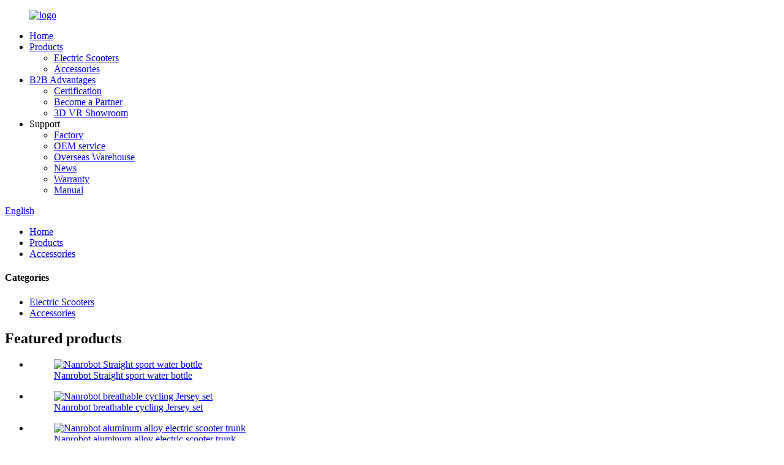

--- FILE ---
content_type: text/html
request_url: https://www.nanrobotscooters.com/scooting-gloves-product/
body_size: 12508
content:
<!DOCTYPE html>
<html dir="ltr" lang="en">
<head>
<meta http-equiv="Content-Type" content="text/html; charset=UTF-8" />
<!-- Google Tag Manager -->
<script>(function(w,d,s,l,i){w[l]=w[l]||[];w[l].push({'gtm.start':
new Date().getTime(),event:'gtm.js'});var f=d.getElementsByTagName(s)[0],
j=d.createElement(s),dl=l!='dataLayer'?'&l='+l:'';j.async=true;j.src=
'https://www.googletagmanager.com/gtm.js?id='+i+dl;f.parentNode.insertBefore(j,f);
})(window,document,'script','dataLayer','GTM-MD57ZL7');</script>
<!-- End Google Tag Manager -->
<title>Best Scooting Gloves Manufacture and Factory | Nanrobot</title>
<meta property="fb:app_id" content="966242223397117" />
<meta name="viewport" content="width=device-width,initial-scale=1,minimum-scale=1,maximum-scale=1,user-scalable=no">
<link rel="apple-touch-icon-precomposed" href="">
<meta name="format-detection" content="telephone=no">
<meta name="apple-mobile-web-app-capable" content="yes">
<meta name="apple-mobile-web-app-status-bar-style" content="black">
<meta property="og:url" content="https://www.nanrobotscooters.com/scooting-gloves-product/"/>
<meta property="og:title" content="Scooting Gloves"/>
<meta property="og:description" content="microfiber
Suitable for Road Cycling, Mountain Bike, BMX, Exercise,etc.The surface of cycling gloves are breathable, which can keep your hand comfortable even on hot day and fit snugly without being tight.
There are two convenient taking off designs on the fingers of the gloves, this is designed ..."/>
<meta property="og:type" content="product"/>
<meta property="og:image" content="//cdn.globalso.com/nanrobotscooters/16260562391.png"/>
<meta property="og:site_name" content="https://www.nanrobotscooters.com/"/>
<link href="//cdn.globalso.com/nanrobotscooters/style/global/style.css" rel="stylesheet">
<link href="//cdn.globalso.com/nanrobotscooters/style/public/public.css" rel="stylesheet">

<link rel="shortcut icon" href="//cdn.globalso.com/nanrobotscooters/ico1.png" />
<meta name="author" content="gd-admin"/>
<meta name="description" itemprop="description" content="microfiber Suitable for Road Cycling, Mountain Bike, BMX, Exercise,etc.The surface of cycling gloves are breathable, which can keep your hand comfortable even" />

<meta name="keywords" itemprop="keywords" content="electric scooter glove,accessories,products" />

<link rel="canonical" href="https://www.nanrobotscooters.com/scooting-gloves-product/" />
<script src="https://cdn.globalso.com/lite-yt-embed.js"></script>
<link href="https://cdn.globalso.com/lite-yt-embed.css" rel="stylesheet">
</head>
<body>
<!-- Google Tag Manager (noscript) -->
<noscript><iframe src="https://www.googletagmanager.com/ns.html?id=GTM-MD57ZL7"
height="0" width="0" style="display:none;visibility:hidden"></iframe></noscript>
<!-- End Google Tag Manager (noscript) -->
<div class="container">
<header class=" web_head">
    <div class="head_layer">
      <div class="layout">
         <figure class="logo"><a href="https://www.nanrobotscooters.com/">
                <img src="//cdn.globalso.com/nanrobotscooters/logo2.png" alt="logo">
                </a></figure>
        <nav class="nav_wrap">
          <ul class="head_nav">
        <li><a href="/">Home</a></li>
<li class="current-post-ancestor current-menu-parent"><a href="https://www.nanrobotscooters.com/products/">Products</a>
<ul class="sub-menu">
	<li><a href="https://www.nanrobotscooters.com/electric-scooters/">Electric Scooters</a></li>
	<li class="current-post-ancestor current-menu-parent"><a href="https://www.nanrobotscooters.com/accessories/">Accessories</a></li>
</ul>
</li>
<li><a href="https://www.nanrobotscooters.com/b2b-advantages/">B2B Advantages</a>
<ul class="sub-menu">
	<li><a href="https://www.nanrobotscooters.com/certification/">Certification</a></li>
	<li><a href="https://www.nanrobotscooters.com/contact-us/">Become a Partner</a></li>
	<li><a href="https://www.nanrobotscooters.com/vr/">3D VR Showroom</a></li>
</ul>
</li>
<li><a>Support</a>
<ul class="sub-menu">
	<li><a href="https://www.nanrobotscooters.com/factory-tour/">Factory</a></li>
	<li><a href="https://www.nanrobotscooters.com/oem-service/">OEM service</a></li>
	<li><a href="https://www.nanrobotscooters.com/overseas-warehous/">Overseas Warehouse</a></li>
	<li><a href="https://www.nanrobotscooters.com/news/">News</a></li>
	<li><a href="https://www.nanrobotscooters.com/warranty/">Warranty</a></li>
	<li><a href="https://www.nanrobotscooters.com/manuls/">Manual</a></li>
</ul>
</li>
      </ul>
        </nav>
        <div class="head_right">
          <b id="btn-search" class="btn--search"></b>
          <div class="change-language ensemble">
  <div class="change-language-info">
    <div class="change-language-title medium-title">
       <div class="language-flag language-flag-en"><a href="https://www.nanrobotscooters.com/"><b class="country-flag"></b><span>English</span> </a></div>
       <b class="language-icon"></b> 
    </div>
	<div class="change-language-cont sub-content">
        <div class="empty"></div>
    </div>
  </div>
</div>
<!--theme223-->    
        </div>
      </div>
    </div>
  </header><div class="path_bar">
    <div class="layout">
      <ul>
       <li> <a itemprop="breadcrumb" href="https://www.nanrobotscooters.com/">Home</a></li><li> <a itemprop="breadcrumb" href="https://www.nanrobotscooters.com/products/" title="Products">Products</a> </li><li> <a itemprop="breadcrumb" href="https://www.nanrobotscooters.com/accessories/" title="Accessories">Accessories</a> </li></li>
      </ul>
    </div>
  </div>
<section class="web_main page_main single_product_page">
  <div class="layout"> 
    <!-- aside begin -->
    <aside class="aside">
  <section class="aside-wrap">
    <section class="side-widget">
    <div class="side-tit-bar">
      <h4 class="side-tit">Categories</h4>
    </div>
    <ul class="side-cate">
      <li><a href="https://www.nanrobotscooters.com/electric-scooters/">Electric Scooters</a></li>
<li class="current-post-ancestor current-menu-parent"><a href="https://www.nanrobotscooters.com/accessories/">Accessories</a></li>
    </ul>
  </section>
  <div class="side-widget">
    <div class="side-tit-bar">
      <h2 class="side-tit">Featured products</h2>
    </div>
    <div class="side-product-items">
      <div class="items_content">
        <ul >
                    <li class="side_product_item">
            <figure> <a  class="item-img" href="https://www.nanrobotscooters.com/nanrobot-straight-bottle-bike-bicycle-e-scooter-sport-water-bottle-product/"><img src="//cdn.globalso.com/nanrobotscooters/11-300x300.png" alt="Nanrobot Straight sport water bottle"></a>
              <figcaption>
                <div class="item_text"><a href="https://www.nanrobotscooters.com/nanrobot-straight-bottle-bike-bicycle-e-scooter-sport-water-bottle-product/">Nanrobot Straight sport water bottle</a></div>
              </figcaption>
            </figure>
            <a href="https://www.nanrobotscooters.com/nanrobot-straight-bottle-bike-bicycle-e-scooter-sport-water-bottle-product/" class="add-friend"></a> </li>
                    <li class="side_product_item">
            <figure> <a  class="item-img" href="https://www.nanrobotscooters.com/nanrobot-breathable-cycling-jersey-set-product/"><img src="//cdn.globalso.com/nanrobotscooters/12-300x300.png" alt="Nanrobot breathable cycling Jersey set"></a>
              <figcaption>
                <div class="item_text"><a href="https://www.nanrobotscooters.com/nanrobot-breathable-cycling-jersey-set-product/">Nanrobot breathable cycling Jersey set</a></div>
              </figcaption>
            </figure>
            <a href="https://www.nanrobotscooters.com/nanrobot-breathable-cycling-jersey-set-product/" class="add-friend"></a> </li>
                    <li class="side_product_item">
            <figure> <a  class="item-img" href="https://www.nanrobotscooters.com/aluminum-alloy-electric-scooter-trunk-product/"><img src="//cdn.globalso.com/nanrobotscooters/58-300x300.jpg" alt="Nanrobot aluminum alloy electric scooter trunk"></a>
              <figcaption>
                <div class="item_text"><a href="https://www.nanrobotscooters.com/aluminum-alloy-electric-scooter-trunk-product/">Nanrobot aluminum alloy electric scooter trunk</a></div>
              </figcaption>
            </figure>
            <a href="https://www.nanrobotscooters.com/aluminum-alloy-electric-scooter-trunk-product/" class="add-friend"></a> </li>
                    <li class="side_product_item">
            <figure> <a  class="item-img" href="https://www.nanrobotscooters.com/nanrobot-bag-product/"><img src="//cdn.globalso.com/nanrobotscooters/part-8-300x300.jpg" alt="Nanrobot Bag"></a>
              <figcaption>
                <div class="item_text"><a href="https://www.nanrobotscooters.com/nanrobot-bag-product/">Nanrobot Bag</a></div>
              </figcaption>
            </figure>
            <a href="https://www.nanrobotscooters.com/nanrobot-bag-product/" class="add-friend"></a> </li>
                    <li class="side_product_item">
            <figure> <a  class="item-img" href="https://www.nanrobotscooters.com/phone-holder-product/"><img src="//cdn.globalso.com/nanrobotscooters/16260582751-300x300.png" alt="Phone holder"></a>
              <figcaption>
                <div class="item_text"><a href="https://www.nanrobotscooters.com/phone-holder-product/">Phone holder</a></div>
              </figcaption>
            </figure>
            <a href="https://www.nanrobotscooters.com/phone-holder-product/" class="add-friend"></a> </li>
                    <li class="side_product_item">
            <figure> <a  class="item-img" href="https://www.nanrobotscooters.com/scooting-gloves-product/"><img src="//cdn.globalso.com/nanrobotscooters/16260562391-300x300.png" alt="Scooting Gloves"></a>
              <figcaption>
                <div class="item_text"><a href="https://www.nanrobotscooters.com/scooting-gloves-product/">Scooting Gloves</a></div>
              </figcaption>
            </figure>
            <a href="https://www.nanrobotscooters.com/scooting-gloves-product/" class="add-friend"></a> </li>
                    <li class="side_product_item">
            <figure> <a  class="item-img" href="https://www.nanrobotscooters.com/brake-disk-product/"><img src="//cdn.globalso.com/nanrobotscooters/Brake-disk-1-300x300.png" alt="Brake disk"></a>
              <figcaption>
                <div class="item_text"><a href="https://www.nanrobotscooters.com/brake-disk-product/">Brake disk</a></div>
              </figcaption>
            </figure>
            <a href="https://www.nanrobotscooters.com/brake-disk-product/" class="add-friend"></a> </li>
                    <li class="side_product_item">
            <figure> <a  class="item-img" href="https://www.nanrobotscooters.com/brake-handle-product/"><img src="//cdn.globalso.com/nanrobotscooters/Brake-handle-1-300x300.png" alt="Brake handle"></a>
              <figcaption>
                <div class="item_text"><a href="https://www.nanrobotscooters.com/brake-handle-product/">Brake handle</a></div>
              </figcaption>
            </figure>
            <a href="https://www.nanrobotscooters.com/brake-handle-product/" class="add-friend"></a> </li>
                    <li class="side_product_item">
            <figure> <a  class="item-img" href="https://www.nanrobotscooters.com/brake-pads-product/"><img src="//cdn.globalso.com/nanrobotscooters/Brake-pads-1-300x300.png" alt="Brake pads"></a>
              <figcaption>
                <div class="item_text"><a href="https://www.nanrobotscooters.com/brake-pads-product/">Brake pads</a></div>
              </figcaption>
            </figure>
            <a href="https://www.nanrobotscooters.com/brake-pads-product/" class="add-friend"></a> </li>
                    <li class="side_product_item">
            <figure> <a  class="item-img" href="https://www.nanrobotscooters.com/controller-product/"><img src="//cdn.globalso.com/nanrobotscooters/16260554601-300x300.png" alt="Nanrobot Controller"></a>
              <figcaption>
                <div class="item_text"><a href="https://www.nanrobotscooters.com/controller-product/">Nanrobot Controller</a></div>
              </figcaption>
            </figure>
            <a href="https://www.nanrobotscooters.com/controller-product/" class="add-friend"></a> </li>
                    <li class="side_product_item">
            <figure> <a  class="item-img" href="https://www.nanrobotscooters.com/d6-fast-charger-product/"><img src="//cdn.globalso.com/nanrobotscooters/D6+-fast-charger-5-300x300.png" alt="Nanrobot D6+ fast charger"></a>
              <figcaption>
                <div class="item_text"><a href="https://www.nanrobotscooters.com/d6-fast-charger-product/">Nanrobot D6+ fast charger</a></div>
              </figcaption>
            </figure>
            <a href="https://www.nanrobotscooters.com/d6-fast-charger-product/" class="add-friend"></a> </li>
                    <li class="side_product_item">
            <figure> <a  class="item-img" href="https://www.nanrobotscooters.com/double-drive-button-product/"><img src="//cdn.globalso.com/nanrobotscooters/16260558391-300x300.png" alt="Double drive button"></a>
              <figcaption>
                <div class="item_text"><a href="https://www.nanrobotscooters.com/double-drive-button-product/">Double drive button</a></div>
              </figcaption>
            </figure>
            <a href="https://www.nanrobotscooters.com/double-drive-button-product/" class="add-friend"></a> </li>
                    <li class="side_product_item">
            <figure> <a  class="item-img" href="https://www.nanrobotscooters.com/headlight-product/"><img src="//cdn.globalso.com/nanrobotscooters/1626055633-300x300.png" alt="Headlight"></a>
              <figcaption>
                <div class="item_text"><a href="https://www.nanrobotscooters.com/headlight-product/">Headlight</a></div>
              </figcaption>
            </figure>
            <a href="https://www.nanrobotscooters.com/headlight-product/" class="add-friend"></a> </li>
                    <li class="side_product_item">
            <figure> <a  class="item-img" href="https://www.nanrobotscooters.com/horn-headlight-button-product/"><img src="//cdn.globalso.com/nanrobotscooters/16260559501-300x300.png" alt="Horn headlight button"></a>
              <figcaption>
                <div class="item_text"><a href="https://www.nanrobotscooters.com/horn-headlight-button-product/">Horn headlight button</a></div>
              </figcaption>
            </figure>
            <a href="https://www.nanrobotscooters.com/horn-headlight-button-product/" class="add-friend"></a> </li>
                    <li class="side_product_item">
            <figure> <a  class="item-img" href="https://www.nanrobotscooters.com/seat-product/"><img src="//cdn.globalso.com/nanrobotscooters/seat-2-300x300.png" alt="Nanrobot Seat"></a>
              <figcaption>
                <div class="item_text"><a href="https://www.nanrobotscooters.com/seat-product/">Nanrobot Seat</a></div>
              </figcaption>
            </figure>
            <a href="https://www.nanrobotscooters.com/seat-product/" class="add-friend"></a> </li>
                  </ul>
      </div>
    </div>
  </div>
    </section>
</aside>    <!--// aisde end --> 
    <!-- main begin -->
    <section class="main" >
      <h1 class="page_title">
        Scooting Gloves      </h1>
      <!-- product info -->
      <section class="product-intro">
        <div class="product-view" > 
          <!-- Piliang S-->
                    <!-- Piliang E-->
                    <div class="product-image"> <a class="cloud-zoom" id="zoom1" data-zoom="adjustX:0, adjustY:0" href="//cdn.globalso.com/nanrobotscooters/16260562391.png"> <img src="//cdn.globalso.com/nanrobotscooters/16260562391.png" itemprop="image" title="" alt="Scooting Gloves Featured Image" style="width:100%" /></a> </div>
                    <div  style="position:relative; width:100%;">
            <div class="image-additional">
              <ul class="swiper-wrapper">
                                <li class="swiper-slide image-item current"> <a class="cloud-zoom-gallery item"  href="//cdn.globalso.com/nanrobotscooters/16260562391.png" data-zoom="useZoom:zoom1, smallImage://cdn.globalso.com/nanrobotscooters/16260562391.png" title=""><img src="//cdn.globalso.com/nanrobotscooters/16260562391.png" alt="Scooting Gloves" /></a> </li>
                                <li class="swiper-slide image-item "> <a class="cloud-zoom-gallery item"  href="//cdn.globalso.com/nanrobotscooters/16260562981.png" data-zoom="useZoom:zoom1, smallImage://cdn.globalso.com/nanrobotscooters/16260562981.png" title=""><img src="//cdn.globalso.com/nanrobotscooters/16260562981.png" alt="Scooting Gloves" /></a> </li>
                                <li class="swiper-slide image-item "> <a class="cloud-zoom-gallery item"  href="//cdn.globalso.com/nanrobotscooters/16260562611.png" data-zoom="useZoom:zoom1, smallImage://cdn.globalso.com/nanrobotscooters/16260562611.png" title=""><img src="//cdn.globalso.com/nanrobotscooters/16260562611.png" alt="Scooting Gloves" /></a> </li>
                                <li class="swiper-slide image-item "> <a class="cloud-zoom-gallery item"  href="//cdn.globalso.com/nanrobotscooters/16260562731.png" data-zoom="useZoom:zoom1, smallImage://cdn.globalso.com/nanrobotscooters/16260562731.png" title=""><img src="//cdn.globalso.com/nanrobotscooters/16260562731.png" alt="Scooting Gloves" /></a> </li>
                              </ul>
              <div class="swiper-pagination swiper-pagination-white"></div>
            </div>
            <div class="swiper-button-next swiper-button-white"></div>
            <div class="swiper-button-prev swiper-button-white"></div>
          </div>
        </div>
        <section class="product-summary">
          <div class="product-meta">
            <h3>Short Description:</h3>
            <p></p>
            <br />
                                  </div>
          <div class="product-btn-wrap"> <a href="javascript:" onclick="showMsgPop();" class="email">Send email to us</a>
          	          </div>
          <div class="share-this">
            <div class="addthis_sharing_toolbox"></div>
            </div>
        </section>
      </section>
      <section class="tab-content-wrap product-detail">
        <div class="tab-title-bar detail-tabs">
          <h2 class="tab-title title current"><span>Product Detail</span></h2>
          

                                        <h2 class="tab-title title"><span>FAQ</span></h2>
                                        <!--<h2 class="tab-title title"><span>Product Tags</span></h2>-->
                  </div>
        <section class="tab-panel-wrap">
          <section class="tab-panel disabled entry">
            <section class="tab-panel-content">
                                          <p>microfiber<br />
Suitable for Road Cycling, Mountain Bike, BMX, Exercise,etc.The surface of cycling gloves are breathable, which can keep your hand comfortable even on hot day and fit snugly without being tight.<br />
There are two convenient taking off designs on the fingers of the gloves, this is designed to help you pull the gloves off easier.<br />
The soft supple Gel palm with powerful Anti-Slip &amp; shock absorption protection, reduce the affect of road vibration, relieve hand fatigue, and avoid stuffiness of palm even in vigorous exercise.<br />
According to your own demand to adjust the degree of tightness and stabilize and secure the wrist.In addition, the soft absorbent microfiber on the thumb helps you to wipe sweat away.</p>
<!--<div id="downaspdf">
                    <a title="Download this Product as PDF" href="/downloadpdf.php?id=1254" rel="external nofollow"><span>Download as PDF</span></a>
                </div>-->                            <div class="clear"></div>
                                                        <hr>
              <li><b>Previous:</b>
                <a href="https://www.nanrobotscooters.com/brake-disk-product/" rel="prev">Brake disk</a>              </li>
              <li><b>Next:</b>
                <a href="https://www.nanrobotscooters.com/phone-holder-product/" rel="next">Phone holder</a>              </li>
              <hr>
                          </section>
          </section>
          
          
          
            
          
          

                                        <section class="tab-panel disabled entry">
            <section class="tab-panel-content"> <p><strong>1. What services can Nanrobot provide? What is the MOQ?</strong><br />
We provide ODM and OEM services, but we have a minimum order quantity requirement for these two services. And for European countries, we can provide drop shipping services. The MOQ for a drop shipping service is 1 set.</p>
<p><strong>2.If the customer places an order, how long will it take to ship the goods?</strong><br />
Different types of orders have different delivery times. If it is a sample order, it will be shipped within 7 days; if it is a bulk order, the shipment will be completed within 30 days. If there are special circumstances, it may affect the delivery time.</p>
<p><strong>3.How often does it take to develop a new product? How to obtain new product information?</strong><br />
We has been committed to the research and development of different types of electric scooters for many years. It is about a quarter to launch a new electric scooter, and 3-4 models will be launched a year. You can continue to follow our website, or leave contact information, when new products are launched, we will update the product list to you.</p>
<p><strong>4.Who will deal with warranty and customer service in case it has issue?</strong><br />
The warranty terms can be viewed on the Warranty &amp; Warehouse.<br />
We can help deal with after-sales and warranty that meet the conditions, but customer service needs you to contact.</p>
 </section>
          </section>
                                        <section class="tab-panel disabled entry">
            <section class="tab-panel-content">
              <li><a href="https://www.nanrobotscooters.com/electric-scooter-glove/" rel="tag">Electric Scooter Glove</a></li>            </section>
          </section>
                  </section>
      </section>
      <section id="send-email" class="inquiry-form-wrap ct-inquiry-form"><script type="text/javascript" src="//www.globalso.site/form.js"></script><div class="ad_prompt">Write your message here and send it to us</div></section>
      <div class="goods-may-like">
        <h2 class="title">Products categories</h2>
        <ul class="swiper-wrapper">
                              <li class="swiper-slide product_item">
            <figure> <span class="item_img"> <img src="//cdn.globalso.com/nanrobotscooters/58.jpg" alt="Nanrobot aluminum alloy electric scooter trunk"><a href="https://www.nanrobotscooters.com/aluminum-alloy-electric-scooter-trunk-product/" title="Nanrobot aluminum alloy electric scooter trunk"></a> </span>
              <figcaption>
                <h3 class="item_title"><a href="https://www.nanrobotscooters.com/aluminum-alloy-electric-scooter-trunk-product/" title="Nanrobot aluminum alloy electric scooter trunk">Nanrobot aluminum alloy electric scooter trunk</a></h3>
              </figcaption>
            </figure>
          </li>
                    <li class="swiper-slide product_item">
            <figure> <span class="item_img"> <img src="//cdn.globalso.com/nanrobotscooters/11.png" alt="Nanrobot Straight sport water bottle"><a href="https://www.nanrobotscooters.com/nanrobot-straight-bottle-bike-bicycle-e-scooter-sport-water-bottle-product/" title="Nanrobot Straight sport water bottle"></a> </span>
              <figcaption>
                <h3 class="item_title"><a href="https://www.nanrobotscooters.com/nanrobot-straight-bottle-bike-bicycle-e-scooter-sport-water-bottle-product/" title="Nanrobot Straight sport water bottle">Nanrobot Straight sport water bottle</a></h3>
              </figcaption>
            </figure>
          </li>
                    <li class="swiper-slide product_item">
            <figure> <span class="item_img"> <img src="//cdn.globalso.com/nanrobotscooters/12.png" alt="Nanrobot breathable cycling Jersey set"><a href="https://www.nanrobotscooters.com/nanrobot-breathable-cycling-jersey-set-product/" title="Nanrobot breathable cycling Jersey set"></a> </span>
              <figcaption>
                <h3 class="item_title"><a href="https://www.nanrobotscooters.com/nanrobot-breathable-cycling-jersey-set-product/" title="Nanrobot breathable cycling Jersey set">Nanrobot breathable cycling Jersey set</a></h3>
              </figcaption>
            </figure>
          </li>
                    <li class="swiper-slide product_item">
            <figure> <span class="item_img"> <img src="//cdn.globalso.com/nanrobotscooters/16260566391.png" alt="Nanrobot Foldable lock"><a href="https://www.nanrobotscooters.com/folding-lock-product/" title="Nanrobot Foldable lock"></a> </span>
              <figcaption>
                <h3 class="item_title"><a href="https://www.nanrobotscooters.com/folding-lock-product/" title="Nanrobot Foldable lock">Nanrobot Foldable lock</a></h3>
              </figcaption>
            </figure>
          </li>
                    <li class="swiper-slide product_item">
            <figure> <span class="item_img"> <img src="//cdn.globalso.com/nanrobotscooters/16260580071.png" alt="Frame Sliders Crash Pads"><a href="https://www.nanrobotscooters.com/frame-sliders-crash-pads-product/" title="Frame Sliders Crash Pads"></a> </span>
              <figcaption>
                <h3 class="item_title"><a href="https://www.nanrobotscooters.com/frame-sliders-crash-pads-product/" title="Frame Sliders Crash Pads">Frame Sliders Crash Pads</a></h3>
              </figcaption>
            </figure>
          </li>
                    <li class="swiper-slide product_item">
            <figure> <span class="item_img"> <img src="//cdn.globalso.com/nanrobotscooters/16260580911.png" alt="Nanrobot Handlebar Extender"><a href="https://www.nanrobotscooters.com/handlebar-extender-product/" title="Nanrobot Handlebar Extender"></a> </span>
              <figcaption>
                <h3 class="item_title"><a href="https://www.nanrobotscooters.com/handlebar-extender-product/" title="Nanrobot Handlebar Extender">Nanrobot Handlebar Extender</a></h3>
              </figcaption>
            </figure>
          </li>
                            </ul>
        <div class="swiper-control">
            <span class="swiper-button-prev"></span>
            <span class="swiper-button-next"></span>
          </div>
      </div>
    </section>
  </div>
</section>
<!--// main end -->
<div class="clear"></div>
<footer class="web_footer">
    <section class="foot_items">
      <div class="layout">
        <nav class="foot_item foot_item_product wow fadeInLeftA" data-wow-delay=".2s">
          <div class="foot_item_hd">
            <h2 class="title">PRODUCT</h2>
          </div>
          <div class="foot_item_bd">
            <ul>
               <li><a href="https://www.nanrobotscooters.com/nanrobot-d43-0-aelectric-scooter-10-2000w-52v-23-4ah-product/">NANROBOT D4+2.5 ELECTRIC SCOOTER 10″-2000W-52V 23.4AH</a></li>
<li><a href="https://www.nanrobotscooters.com/nanrobot-n6-electric-scooter-10-2000w-52v-23-4ah-product/">NANROBOT N6 ELECTRIC SCOOTER 10”-2000W-52V 26Ah</a></li>
<li><a href="https://www.nanrobotscooters.com/nanrobot-d43-0-electric-scooter-10%e2%80%b3-2000w-52v-23-4ah-product/">NANROBOT D4+3.0 ELECTRIC SCOOTER 10″-2000W-52V 23.4AH</a></li>
<li><a href="https://www.nanrobotscooters.com/nanrobot-ls7-electric-scoote-4800w-72v-32ah-product/">NANROBOT LS7+ ELECTRIC SCOOTER -4800W-60V 40AH</a></li>
<li><a href="https://www.nanrobotscooters.com/nanrobot-d4electric-scooter-10-2000w-52v-23ah-product/">NANROBOT D4+ELECTRIC SCOOTER  10&#8243;-2000W-52V 23AH</a></li>
<li><a href="https://www.nanrobotscooters.com/nanrobot-d6-electric-scooter-10-2000w-52v-26ah-product/">NANROBOT D6+1.0/2.0ELECTRIC SCOOTER 10”-2000W-52V 26Ah</a></li>
<li><a href="https://www.nanrobotscooters.com/nanrobot-lightning-electric-scooter-1600w-48v-18ah-product/">NANROBOT LIGHTNING 1.0/2.0 ELECTRIC SCOOTER -1600W-48V 18Ah</a></li>
<li><a href="https://www.nanrobotscooters.com/nanrobot-ls7-electric-scoote-3600w-60v-25a35a-product/">NANROBOT New LS7 ELECTRIC SCOOTER -3600W-60V 25A/35A</a></li>
            </ul>
          </div>
        </nav>  
        <nav class="foot_item foot_item_news wow fadeInLeftA" data-wow-delay=".1s">
          <div class="foot_item_hd">
            <h2 class="title">News</h2>
          </div>
          <div class="foot_item_bd">
            <ul class="foot_item_news">
                          <li class="news_cell news_cell_01">
                <figure class="cell_img">
                    <a href="https://www.nanrobotscooters.com/news/why-people-like-nanrobot-n6/"></a>
                    
                    </figure>
                <div class="cell_cont">
                  <time class="news_time"> 22/02/23</time>
                  <h3 class="news_tit"><a href="https://www.nanrobotscooters.com/news/why-people-like-nanrobot-n6/">Why people like Nanrobot N6 so much</a></h3>
                </div>
              </li>
                            <li class="news_cell news_cell_01">
                <figure class="cell_img">
                    <a href="https://www.nanrobotscooters.com/news/exquisite-appearance-meets-outstanding-features-nanrobot-n6/"></a>
                    
                    </figure>
                <div class="cell_cont">
                  <time class="news_time"> 11/01/23</time>
                  <h3 class="news_tit"><a href="https://www.nanrobotscooters.com/news/exquisite-appearance-meets-outstanding-features-nanrobot-n6/">Exquisite appearance meets outstanding fe...</a></h3>
                </div>
              </li>
                            <li class="news_cell news_cell_01">
                <figure class="cell_img">
                    <a href="https://www.nanrobotscooters.com/news/nanrobot-d4-3-0-brighter-and-better/"></a>
                    
                    </figure>
                <div class="cell_cont">
                  <time class="news_time"> 19/12/22</time>
                  <h3 class="news_tit"><a href="https://www.nanrobotscooters.com/news/nanrobot-d4-3-0-brighter-and-better/">Nanrobot D4+ 3.0: Brighter and Better</a></h3>
                </div>
              </li>
                            <li class="news_cell news_cell_01">
                <figure class="cell_img">
                    <a href="https://www.nanrobotscooters.com/news/nanrobots-b2b-advantages-and-promise/"></a>
                    
                    </figure>
                <div class="cell_cont">
                  <time class="news_time"> 21/11/22</time>
                  <h3 class="news_tit"><a href="https://www.nanrobotscooters.com/news/nanrobots-b2b-advantages-and-promise/">Nanrobot&#8217;s B2B advantages and promise</a></h3>
                </div>
              </li>
                            <li class="news_cell news_cell_01">
                <figure class="cell_img">
                    <a href="https://www.nanrobotscooters.com/news/say-hello-to-the-high-performing-nanrobot-n6-electric-scooter/"></a>
                    
                    </figure>
                <div class="cell_cont">
                  <time class="news_time"> 18/11/22</time>
                  <h3 class="news_tit"><a href="https://www.nanrobotscooters.com/news/say-hello-to-the-high-performing-nanrobot-n6-electric-scooter/">SAY HELLO TO THE HIGH-PERFORMING NANROBOT...</a></h3>
                </div>
              </li>
                          </ul>
          </div>
        </nav>
        <nav class="foot_item foot_item_contact wow fadeInLeftA" data-wow-delay=".2s">
          <div class="foot_item_hd">
            <h2 class="title">CONTACT</h2>
          </div>
          <div class="foot_item_bd">
            <address>
            <ul>
              
               <li class="foot_addr"> Area D, unit 1006, No.1 Jinzhong Road, Huli District, Xiamen,Fujian,China</li>              <li class="foot_phone">0086-15880372254</li>             <li class="foot_time">7 Days a week from 10:00 am to 6:00 pm</li>
             <li class="foot_email"><a href="mailto:lynn@nanrobot.com" class="add_email12">lynn@nanrobot.com</a></li>            </ul>
            </address>
          </div>
        </nav>
        <nav class="foot_item foot_item_subscribe wow fadeInLeftA" data-wow-delay=".3s">
          <div class="foot_item_hd">
            <h2 class="title">Become Partners</h2>
          </div>
          <div class="foot_item_bd">
            <div class="company_subscribe">
              <h3 class="subscribe_tit">For Inquiries About Our Products, Please Leave Your E-Mail To Us And Contact Us Within 24 Hours.</h3>
              <a class="sys_btn button" href="javascript:">Submit</a>
            </div>
          </div>
        </nav>
      </div>
    </section>
    <div class="foot_bar wow fadeInUpA">
      <div class="layout">
       <div class="copyright">
                                © Copyright - 2010-2023 : All Rights Reserved by Nanrobot Technology Co., Ltd.         <!---->
        <!--<script type="text/javascript" src="//www.globalso.site/livechat.js"></script>-->
        <a href="/featured/">Hot Products</a> - <a href="/sitemap.xml">Sitemap</a> 
<br>
      </div>
        <ul class="foot_sns">
                      <li><a target="_blank" href="https://www.facebook.com/Nanrobotelectricscooter/"><img src="//cdn.globalso.com/nanrobotscooters/sns01.png" alt="sns01"></a></li>
                        <li><a target="_blank" href="https://www.youtube.com/channel/UClatnM8Wu-JJWWsXLOyGlww"><img src="//cdn.globalso.com/nanrobotscooters/sns03.png" alt="sns03"></a></li>
                        <li><a target="_blank" href="https://twitter.com/nanrobot_bin"><img src="//cdn.globalso.com/nanrobotscooters/sns02.png" alt="sns02"></a></li>
                        <li><a target="_blank" href=""><img src="//cdn.globalso.com/nanrobotscooters/sns04.png" alt="sns04"></a></li>
                        <li><a target="_blank" href="https://www.linkedin.com/company/nanrobot"><img src="//cdn.globalso.com/nanrobotscooters/sns05.png" alt="sns05"></a></li>
                        <li><a target="_blank" href="https://api.whatsapp.com/send?phone=8618506085915"><img src="//cdn.globalso.com/nanrobotscooters/whatsapp8.png" alt="whatsapp8"></a></li>
                    </ul>        
      </div>
    </div>
  </footer>
<!--<aside class="scrollsidebar" id="scrollsidebar">-->
<!--  <div class="side_content">-->
<!--    <div class="side_list">-->
<!--      <header class="hd"><img src="//cdn.globalso.com/title_pic.png" alt="Online Inuiry"/></header>-->
<!--      <div class="cont">-->
<!--        <li><a class="email" href="javascript:" onclick="showMsgPop();">Send Email</a></li>-->
<!--        -->
<!--        -->
        <!--<li><a target="_blank" class="skype" href="skype:William?chat">William</a></li>-->
<!--        -->
<!--        -->
<!--        -->
        <!--<li class="ww">-->
        <!--  <a style="display:inline-block;font-weight:bold;text-align:center;text-decoration:none;" title="Hi, how can I help you?" href="http://amos.alicdn.com/msg.aw?v=2&amp;uid=cn200916033&amp;site=enaliint&amp;s=24&amp;charset=UTF-8" target="_blank" data-uid="cn200916033"><img style="border:none;vertical-align:middle;margin-right:5px;" src="http://amos.alicdn.com/online.aw?v=2&amp;uid=cn200916033&amp;site=enaliint&amp;s=21&amp;charset=UTF-8" alt="Hi, how can I help you?"><span style="font-weight:bold;">William</span></a>-->
        <!--</li>-->
<!--        -->
<!--      </div>-->
<!--      -->
<!--      -->
<!--      <div class="side_title"><a  class="close_btn"><span>x</span></a></div>-->
<!--    </div>-->
<!--  </div>-->
<!--  <div class="show_btn"></div>-->
<!--</aside>-->





  <ul class="right_nav">
    <li>
         <div class="iconBox oln_ser"> 
             <img src='/style/global/img/youxiang.png'>
            <h4>E-mail</h4>
         </div>
         <div class="hideBox">
            <div class="hb">
               <h5>E-mail</h5>
               <div class="fonttalk">
                    <p><a href="mailto:yettie@nanrobot.com">yettie@nanrobot.com</a></p>
               </div>
               <div class="fonttalk">
                    
               </div>
            </div>
         </div>
      </li>
    <li>
         <div class="iconBox">
            <img src='/style/global/img/whatsapp.png'>
            <h4>Whatsapp</h4>
         </div>
         <div class="hideBox">
            <div class="hb">
               <h5>whatsapp</h5>
                
                    <p style="font-size: 14px;
    font-weight: 400;"><a href="https://api.whatsapp.com/send?phone=8615160414657">+8615160414657</a></p>
            </div>
         </div>
      </li>
    <li>
         <div class="iconBox">
            <img src='/style/global/img/dianhua.png'>
            <h4>Tel</h4>
         </div>
         <div class="hideBox">
            <div class="hb">
               <h5>Tel</h5>
                
                    <p style="font-size: 14px;
    font-weight: 400;">0086-15160414657</p>
            </div>
         </div>
      </li>

   </ul>







<!--<a class="whatsapp" target="_blank" href="https://api.whatsapp.com/send?phone=8618506085915"><img src="//cdn.globalso.com/nanrobotscooters/whatsapp-6.png" /></a>-->
<div class="inquiry-pop-bd">
  <div class="inquiry-pop"> <i class="ico-close-pop" onClick="hideMsgPop();"></i> 
    <script type="text/javascript" src="//www.globalso.site/form.js"></script> 
  </div>
</div>
</div>
<div class="web-search"> <b id="btn-search-close" class="btn--search-close"></b>
  <div style=" width:100%">
    <div class="head-search">
      <form  action="/search.php" method="get">
          <input class="search-ipt" type="text" placeholder="Search entire shop here..." name="s" id="s" />
          <input type="hidden" name="cat" value="490"/>
          <input class="search-btn" type="submit"  id="searchsubmit" />
           <span class="search-attr">Hit enter to search or ESC to close</span>
        </form>
    </div>
  </div>
</div>
<!--Start of Tawk.to Script-->
<script type="text/javascript">
var Tawk_API=Tawk_API||{}, Tawk_LoadStart=new Date();
(function(){
var s1=document.createElement("script"),s0=document.getElementsByTagName("script")[0];
s1.async=true;
s1.src='https://embed.tawk.to/61090fc0d6e7610a49ae54fc/1fc5mb2t8';
s1.charset='UTF-8';
s1.setAttribute('crossorigin','*');
s0.parentNode.insertBefore(s1,s0);
})();
</script>
<!--End of Tawk.to Script-->
<script type="text/javascript" src="//cdn.globalso.com/nanrobotscooters/style/global/js/jquery.min.js"></script> 
<script type="text/javascript" src="//cdn.globalso.com/nanrobotscooters/style/global/js/common.js"></script>
<script type="text/javascript" src="//cdn.globalso.com/nanrobotscooters/style/public/public.js"></script> 
<!--[if lt IE 9]>
<script src="//cdn.globalso.com/nanrobotscooters/style/global/js/html5.js"></script>
<![endif]-->
 <script>
function getCookie(name) {
    var arg = name + "=";
    var alen = arg.length;
    var clen = document.cookie.length;
    var i = 0;
    while (i < clen) {
        var j = i + alen;
        if (document.cookie.substring(i, j) == arg) return getCookieVal(j);
        i = document.cookie.indexOf(" ", i) + 1;
        if (i == 0) break;
    }
    return null;
}
function setCookie(name, value) {
    var expDate = new Date();
    var argv = setCookie.arguments;
    var argc = setCookie.arguments.length;
    var expires = (argc > 2) ? argv[2] : null;
    var path = (argc > 3) ? argv[3] : null;
    var domain = (argc > 4) ? argv[4] : null;
    var secure = (argc > 5) ? argv[5] : false;
    if (expires != null) {
        expDate.setTime(expDate.getTime() + expires);
    }
    document.cookie = name + "=" + escape(value) + ((expires == null) ? "": ("; expires=" + expDate.toUTCString())) + ((path == null) ? "": ("; path=" + path)) + ((domain == null) ? "": ("; domain=" + domain)) + ((secure == true) ? "; secure": "");
}
function getCookieVal(offset) {
    var endstr = document.cookie.indexOf(";", offset);
    if (endstr == -1) endstr = document.cookie.length;
    return unescape(document.cookie.substring(offset, endstr));
}
 
var firstshow = 0;
var cfstatshowcookie = getCookie('easyiit_stats');
if (cfstatshowcookie != 1) {
    a = new Date();
    h = a.getHours();
    m = a.getMinutes();
    s = a.getSeconds();
    sparetime = 1000 * 60 * 60 * 24 * 1 - (h * 3600 + m * 60 + s) * 1000 - 1;
    setCookie('easyiit_stats', 1, sparetime, '/');
    firstshow = 1;
}
if (!navigator.cookieEnabled) {
    firstshow = 0;
}
var referrer = escape(document.referrer);
var currweb = escape(location.href);
var screenwidth = screen.width;
var screenheight = screen.height;
var screencolordepth = screen.colorDepth;
$(function($){
   var src="https://www.nanrobotscooters.com/statistic.php?action=stats_init&assort=0&referrer="+referrer+"&currweb="+currweb+"&firstshow="+firstshow+"&screenwidth="+screenwidth+"&screenheight="+screenheight+"&screencolordepth="+screencolordepth+"&ranstr="+Math.random()
	$('body').append('<iframe style="display:none" src='+src+'></iframe>')		
});
</script>
<ul class="prisna-wp-translate-seo" id="prisna-translator-seo"><li class="language-flag language-flag-en"><a href="https://www.nanrobotscooters.com/scooting-gloves-product/" title="English" target="_blank"><b class="country-flag"></b><span>English</span></a></li><li class="language-flag language-flag-fr"><a href="http://fr.nanrobotscooters.com/scooting-gloves-product/" title="French" target="_blank"><b class="country-flag"></b><span>French</span></a></li><li class="language-flag language-flag-es"><a href="http://es.nanrobotscooters.com/scooting-gloves-product/" title="Spanish" target="_blank"><b class="country-flag"></b><span>Spanish</span></a></li><li class="language-flag language-flag-ru"><a href="http://ru.nanrobotscooters.com/scooting-gloves-product/" title="Russian" target="_blank"><b class="country-flag"></b><span>Russian</span></a></li><li class="language-flag language-flag-it"><a href="http://it.nanrobotscooters.com/scooting-gloves-product/" title="Italian" target="_blank"><b class="country-flag"></b><span>Italian</span></a></li><li class="language-flag language-flag-de"><a href="http://de.nanrobotscooters.com/scooting-gloves-product/" title="German" target="_blank"><b class="country-flag"></b><span>German</span></a></li><li class="language-flag language-flag-cs"><a href="http://cs.nanrobotscooters.com/scooting-gloves-product/" title="Czech" target="_blank"><b class="country-flag"></b><span>Czech</span></a></li><li class="language-flag language-flag-ro"><a href="http://ro.nanrobotscooters.com/scooting-gloves-product/" title="Romanian" target="_blank"><b class="country-flag"></b><span>Romanian</span></a></li><li class="language-flag language-flag-hr"><a href="http://hr.nanrobotscooters.com/scooting-gloves-product/" title="Croatian" target="_blank"><b class="country-flag"></b><span>Croatian</span></a></li><li class="language-flag language-flag-da"><a href="http://da.nanrobotscooters.com/scooting-gloves-product/" title="Danish" target="_blank"><b class="country-flag"></b><span>Danish</span></a></li><li class="language-flag language-flag-pl"><a href="http://pl.nanrobotscooters.com/scooting-gloves-product/" title="Polish" target="_blank"><b class="country-flag"></b><span>Polish</span></a></li><li class="language-flag language-flag-nl"><a href="http://nl.nanrobotscooters.com/scooting-gloves-product/" title="Dutch" target="_blank"><b class="country-flag"></b><span>Dutch</span></a></li><li class="language-flag language-flag-et"><a href="http://et.nanrobotscooters.com/scooting-gloves-product/" title="Estonian" target="_blank"><b class="country-flag"></b><span>Estonian</span></a></li><li class="language-flag language-flag-pt"><a href="http://pt.nanrobotscooters.com/scooting-gloves-product/" title="Portuguese" target="_blank"><b class="country-flag"></b><span>Portuguese</span></a></li><li class="language-flag language-flag-ar"><a href="http://ar.nanrobotscooters.com/scooting-gloves-product/" title="Arabic" target="_blank"><b class="country-flag"></b><span>Arabic</span></a></li><li class="language-flag language-flag-el"><a href="http://el.nanrobotscooters.com/scooting-gloves-product/" title="Greek" target="_blank"><b class="country-flag"></b><span>Greek</span></a></li><li class="language-flag language-flag-sv"><a href="http://sv.nanrobotscooters.com/scooting-gloves-product/" title="Swedish" target="_blank"><b class="country-flag"></b><span>Swedish</span></a></li><li class="language-flag language-flag-bg"><a href="http://bg.nanrobotscooters.com/scooting-gloves-product/" title="Bulgarian" target="_blank"><b class="country-flag"></b><span>Bulgarian</span></a></li><li class="language-flag language-flag-fi"><a href="http://fi.nanrobotscooters.com/scooting-gloves-product/" title="Finnish" target="_blank"><b class="country-flag"></b><span>Finnish</span></a></li><li class="language-flag language-flag-yi"><a href="http://yi.nanrobotscooters.com/scooting-gloves-product/" title="Yiddish" target="_blank"><b class="country-flag"></b><span>Yiddish</span></a></li><li class="language-flag language-flag-hu"><a href="http://hu.nanrobotscooters.com/scooting-gloves-product/" title="Hungarian" target="_blank"><b class="country-flag"></b><span>Hungarian</span></a></li><li class="language-flag language-flag-lt"><a href="http://lt.nanrobotscooters.com/scooting-gloves-product/" title="Lithuanian" target="_blank"><b class="country-flag"></b><span>Lithuanian</span></a></li><li class="language-flag language-flag-lv"><a href="http://lv.nanrobotscooters.com/scooting-gloves-product/" title="Latvian" target="_blank"><b class="country-flag"></b><span>Latvian</span></a></li><li class="language-flag language-flag-no"><a href="http://no.nanrobotscooters.com/scooting-gloves-product/" title="Norwegian" target="_blank"><b class="country-flag"></b><span>Norwegian</span></a></li><li class="language-flag language-flag-sk"><a href="http://sk.nanrobotscooters.com/scooting-gloves-product/" title="Slovak" target="_blank"><b class="country-flag"></b><span>Slovak</span></a></li><li class="language-flag language-flag-sl"><a href="http://sl.nanrobotscooters.com/scooting-gloves-product/" title="Slovenian" target="_blank"><b class="country-flag"></b><span>Slovenian</span></a></li><li class="language-flag language-flag-sr"><a href="http://sr.nanrobotscooters.com/scooting-gloves-product/" title="Serbian" target="_blank"><b class="country-flag"></b><span>Serbian</span></a></li><li class="language-flag language-flag-uk"><a href="http://uk.nanrobotscooters.com/scooting-gloves-product/" title="Ukrainian" target="_blank"><b class="country-flag"></b><span>Ukrainian</span></a></li><li class="language-flag language-flag-cy"><a href="http://cy.nanrobotscooters.com/scooting-gloves-product/" title="Welsh" target="_blank"><b class="country-flag"></b><span>Welsh</span></a></li><li class="language-flag language-flag-ga"><a href="http://ga.nanrobotscooters.com/scooting-gloves-product/" title="Irish" target="_blank"><b class="country-flag"></b><span>Irish</span></a></li><li class="language-flag language-flag-iw"><a href="http://iw.nanrobotscooters.com/scooting-gloves-product/" title="Hebrew" target="_blank"><b class="country-flag"></b><span>Hebrew</span></a></li><li class="language-flag language-flag-ja"><a href="http://ja.nanrobotscooters.com/scooting-gloves-product/" title="Japanese" target="_blank"><b class="country-flag"></b><span>Japanese</span></a></li><li class="language-flag language-flag-ko"><a href="http://ko.nanrobotscooters.com/scooting-gloves-product/" title="Korean" target="_blank"><b class="country-flag"></b><span>Korean</span></a></li><li class="language-flag language-flag-tr"><a href="http://tr.nanrobotscooters.com/scooting-gloves-product/" title="Turkish" target="_blank"><b class="country-flag"></b><span>Turkish</span></a></li><li class="language-flag language-flag-bs"><a href="http://bs.nanrobotscooters.com/scooting-gloves-product/" title="Bosnian" target="_blank"><b class="country-flag"></b><span>Bosnian</span></a></li><li class="language-flag language-flag-be"><a href="http://be.nanrobotscooters.com/scooting-gloves-product/" title="Belarusian" target="_blank"><b class="country-flag"></b><span>Belarusian</span></a></li><li class="language-flag language-flag-eu"><a href="http://eu.nanrobotscooters.com/scooting-gloves-product/" title="Basque" target="_blank"><b class="country-flag"></b><span>Basque</span></a></li><li class="language-flag language-flag-ca"><a href="http://ca.nanrobotscooters.com/scooting-gloves-product/" title="Catalan" target="_blank"><b class="country-flag"></b><span>Catalan</span></a></li><li class="language-flag language-flag-gl"><a href="http://gl.nanrobotscooters.com/scooting-gloves-product/" title="Galician" target="_blank"><b class="country-flag"></b><span>Galician</span></a></li><li class="language-flag language-flag-is"><a href="http://is.nanrobotscooters.com/scooting-gloves-product/" title="Icelandic" target="_blank"><b class="country-flag"></b><span>Icelandic</span></a></li><li class="language-flag language-flag-kk"><a href="http://kk.nanrobotscooters.com/scooting-gloves-product/" title="Kazakh" target="_blank"><b class="country-flag"></b><span>Kazakh</span></a></li><li class="language-flag language-flag-la"><a href="http://la.nanrobotscooters.com/scooting-gloves-product/" title="Latin" target="_blank"><b class="country-flag"></b><span>Latin</span></a></li><li class="language-flag language-flag-lb"><a href="http://lb.nanrobotscooters.com/scooting-gloves-product/" title="Luxembou.." target="_blank"><b class="country-flag"></b><span>Luxembou..</span></a></li><li class="language-flag language-flag-ms"><a href="http://ms.nanrobotscooters.com/scooting-gloves-product/" title="Malay" target="_blank"><b class="country-flag"></b><span>Malay</span></a></li><li class="language-flag language-flag-mt"><a href="http://mt.nanrobotscooters.com/scooting-gloves-product/" title="Maltese" target="_blank"><b class="country-flag"></b><span>Maltese</span></a></li><li class="language-flag language-flag-th"><a href="http://th.nanrobotscooters.com/scooting-gloves-product/" title="Thai" target="_blank"><b class="country-flag"></b><span>Thai</span></a></li><li class="language-flag language-flag-ka"><a href="http://ka.nanrobotscooters.com/scooting-gloves-product/" title="Georgian" target="_blank"><b class="country-flag"></b><span>Georgian</span></a></li><li class="language-flag language-flag-tl"><a href="http://tl.nanrobotscooters.com/scooting-gloves-product/" title="Filipino" target="_blank"><b class="country-flag"></b><span>Filipino</span></a></li><li class="language-flag language-flag-mk"><a href="http://mk.nanrobotscooters.com/scooting-gloves-product/" title="Macedonian" target="_blank"><b class="country-flag"></b><span>Macedonian</span></a></li><li class="language-flag language-flag-hy"><a href="http://hy.nanrobotscooters.com/scooting-gloves-product/" title="Armenian" target="_blank"><b class="country-flag"></b><span>Armenian</span></a></li></ul>

<script type="text/javascript" src="//cdn.goodao.net/style/js/translator-dropdown.js?ver=1.11"></script><script type="text/javascript">/*<![CDATA[*/var _prisna_translate=_prisna_translate||{languages:["en","fr","es","de","ru","ar","ko","ja","it","pt","ga","da","id","tr","sv","ro","pl","cs","eu","ca","eo","hi","el","ms","sr","sw","th","vi","cy","sk","lv","mt","hu","gl","gu","et","bn","sq","be","nl","tl","is","ht","lt","no","sl","ta","uk","yi","ur","te","fa","mk","kn","iw","fi","hr","bg","az","ka","af","st","si","so","su","tg","uz","yo","zu","pa","jw","kk","km","ceb","ny","lo","la","mg","ml","mi","mn","mr","my","ne","ig","hmn","ha","bs","hy","zh-TW","zh-CN","am","fy","co","ku","ps","lb","ky","sm","gd","sn","sd","xh","haw"],scrollBarLanguages:"15",flags:false,shortNames:true,targetSelector:"body,title",locationWidget:false,location:".transall",translateAttributes:true,translateTitleAttribute:true,translateAltAttribute:true,translatePlaceholderAttribute:true,translateMetaTags:"keywords,description,og:title,og:description,og:locale,og:url",localStorage:true,localStorageExpires:"1",backgroundColor:"transparent",fontColor:"transparent",nativeLanguagesNames:{"id":"Bahasa Indonesia","bs":"\u0431\u043e\u0441\u0430\u043d\u0441\u043a\u0438","my":"\u1019\u103c\u1014\u103a\u1019\u102c\u1018\u102c\u101e\u102c","kk":"\u049a\u0430\u0437\u0430\u049b","km":"\u1797\u17b6\u179f\u17b6\u1781\u17d2\u1798\u17c2\u179a","lo":"\u0e9e\u0eb2\u0eaa\u0eb2\u0ea5\u0eb2\u0ea7","mn":"\u041c\u043e\u043d\u0433\u043e\u043b \u0445\u044d\u043b","tg":"\u0422\u043e\u04b7\u0438\u043a\u04e3","ca":"Catal\u00e0","uz":"O\u02bbzbekcha","yo":"\u00c8d\u00e8 Yor\u00f9b\u00e1","si":"\u0dc3\u0dd2\u0d82\u0dc4\u0dbd","ne":"\u0928\u0947\u092a\u093e\u0932\u0940","pa":"\u0a2a\u0a70\u0a1c\u0a3e\u0a2c\u0a40","cs":"\u010ce\u0161tina","mr":"\u092e\u0930\u093e\u0920\u0940","ml":"\u0d2e\u0d32\u0d2f\u0d3e\u0d33\u0d02","hy":"\u0570\u0561\u0575\u0565\u0580\u0565\u0576","da":"Dansk","de":"Deutsch","es":"Espa\u00f1ol","fr":"Fran\u00e7ais","hr":"Hrvatski","it":"Italiano","lv":"Latvie\u0161u","lt":"Lietuvi\u0173","hu":"Magyar","nl":"Nederlands","no":"Norsk\u200e","pl":"Polski","pt":"Portugu\u00eas","ro":"Rom\u00e2n\u0103","sk":"Sloven\u010dina","sl":"Sloven\u0161\u010dina","fi":"Suomi","sv":"Svenska","tr":"T\u00fcrk\u00e7e","vi":"Ti\u1ebfng Vi\u1ec7t","el":"\u0395\u03bb\u03bb\u03b7\u03bd\u03b9\u03ba\u03ac","ru":"\u0420\u0443\u0441\u0441\u043a\u0438\u0439","sr":"\u0421\u0440\u043f\u0441\u043a\u0438","uk":"\u0423\u043a\u0440\u0430\u0457\u043d\u0441\u044c\u043a\u0430","bg":"\u0411\u044a\u043b\u0433\u0430\u0440\u0441\u043a\u0438","iw":"\u05e2\u05d1\u05e8\u05d9\u05ea","ar":"\u0627\u0644\u0639\u0631\u0628\u064a\u0629","fa":"\u0641\u0627\u0631\u0633\u06cc","hi":"\u0939\u093f\u0928\u094d\u0926\u0940","tl":"Tagalog","th":"\u0e20\u0e32\u0e29\u0e32\u0e44\u0e17\u0e22","mt":"Malti","sq":"Shqip","eu":"Euskara","bn":"\u09ac\u09be\u0982\u09b2\u09be","be":"\u0431\u0435\u043b\u0430\u0440\u0443\u0441\u043a\u0430\u044f \u043c\u043e\u0432\u0430","et":"Eesti Keel","gl":"Galego","ka":"\u10e5\u10d0\u10e0\u10d7\u10e3\u10da\u10d8","gu":"\u0a97\u0ac1\u0a9c\u0ab0\u0abe\u0aa4\u0ac0","ht":"Krey\u00f2l Ayisyen","is":"\u00cdslenska","ga":"Gaeilge","kn":"\u0c95\u0ca8\u0ccd\u0ca8\u0ca1","mk":"\u043c\u0430\u043a\u0435\u0434\u043e\u043d\u0441\u043a\u0438","ms":"Bahasa Melayu","sw":"Kiswahili","yi":"\u05f2\u05b4\u05d3\u05d9\u05e9","ta":"\u0ba4\u0bae\u0bbf\u0bb4\u0bcd","te":"\u0c24\u0c46\u0c32\u0c41\u0c17\u0c41","ur":"\u0627\u0631\u062f\u0648","cy":"Cymraeg","zh-CN":"\u4e2d\u6587\uff08\u7b80\u4f53\uff09\u200e","zh-TW":"\u4e2d\u6587\uff08\u7e41\u9ad4\uff09\u200e","ja":"\u65e5\u672c\u8a9e","ko":"\ud55c\uad6d\uc5b4","am":"\u12a0\u121b\u122d\u129b","haw":"\u014clelo Hawai\u02bbi","ky":"\u043a\u044b\u0440\u0433\u044b\u0437\u0447\u0430","lb":"L\u00ebtzebuergesch","ps":"\u067e\u069a\u062a\u0648\u200e","sd":"\u0633\u0646\u068c\u064a"},home:"\/",clsKey: "3bf380c55f2f34fb99c0c54863ff3e57"};/*]]>*/</script></body></html><!-- Globalso Cache file was created in 0.56383299827576 seconds, on 27-02-23 10:38:22 -->

--- FILE ---
content_type: text/plain
request_url: https://www.google-analytics.com/j/collect?v=1&_v=j102&a=1531940840&t=pageview&_s=1&dl=https%3A%2F%2Fwww.nanrobotscooters.com%2Fscooting-gloves-product%2F&ul=en-us%40posix&dt=Best%20Scooting%20Gloves%20Manufacture%20and%20Factory%20%7C%20Nanrobot&sr=1280x720&vp=1280x720&_u=YEBAAEABAAAAACAAIAB~&jid=1926939315&gjid=1309139919&cid=1355955917.1769164796&tid=UA-206596731-10&_gid=2141280319.1769164796&_r=1&_slc=1&gtm=45He61m0n81MD57ZL7v866466166za200zd866466166&gcd=13l3l3l3l1l1&dma=0&tag_exp=103116026~103200004~104527907~104528500~104684208~104684211~105391252~115938466~115938469~116682876~117041588~117223566&z=383645206
body_size: -453
content:
2,cG-BPCMVZQQMZ